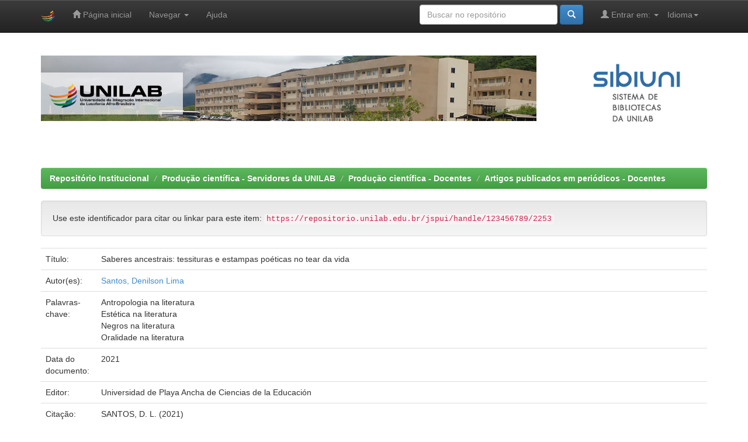

--- FILE ---
content_type: text/html;charset=UTF-8
request_url: https://repositorio.unilab.edu.br/jspui/handle/123456789/2253
body_size: 5663
content:


















<!DOCTYPE html>
<html>
    <head>
        <title>Repositório Institucional: Saberes ancestrais: tessituras e estampas poéticas no tear da vida</title>
        <meta http-equiv="Content-Type" content="text/html; charset=UTF-8" />
        <meta name="Generator" content="DSpace 6.3" />
        <meta name="viewport" content="width=device-width, initial-scale=1.0">
        <link rel="shortcut icon" href="/jspui/favicon.ico" type="image/x-icon"/>
        <link rel="stylesheet" href="/jspui/static/css/jquery-ui-1.10.3.custom/redmond/jquery-ui-1.10.3.custom.css" type="text/css" />
        <link rel="stylesheet" href="/jspui/static/css/bootstrap/bootstrap.min.css" type="text/css" />
        <link rel="stylesheet" href="/jspui/static/css/bootstrap/bootstrap-theme.min.css" type="text/css" />
        <link rel="stylesheet" href="/jspui/static/css/bootstrap/dspace-theme.css" type="text/css" />

        <link rel="search" type="application/opensearchdescription+xml" href="/jspui/open-search/description.xml" title="DSpace"/>


<link rel="schema.DCTERMS" href="http://purl.org/dc/terms/" />
<link rel="schema.DC" href="http://purl.org/dc/elements/1.1/" />
<meta name="DC.creator" content="Santos, Denilson Lima" />
<meta name="DCTERMS.dateAccepted" content="2021-09-14T18:21:14Z" scheme="DCTERMS.W3CDTF" />
<meta name="DCTERMS.available" content="2021-09-14T18:21:14Z" scheme="DCTERMS.W3CDTF" />
<meta name="DCTERMS.issued" content="2021" scheme="DCTERMS.W3CDTF" />
<meta name="DCTERMS.bibliographicCitation" content="SANTOS, D. L. (2021)" xml:lang="pt_BR" />
<meta name="DC.identifier" content="0719-5176" />
<meta name="DC.identifier" content="https://repositorio.unilab.edu.br/jspui/handle/123456789/2253" scheme="DCTERMS.URI" />
<meta name="DC.description" content="SANTOS, Denilson Lima. Saberes ancestrais: tessituras e estampas poéticas no tear da vida. Nueva Revista del Pacífico, Valparaíso, n. 74, p. 243-258, 2021." xml:lang="pt_BR" />
<meta name="DCTERMS.abstract" content="Por meio da discursividade ancestral como operador teórico, esse ensaio foi construído para refletir os caminhos poéticos prenhes de conhecimentos. A meta aqui é apresentar a escrita literária de autoras e autores negras e negros como possibilidade de recriar, nas tramas e tessituras das palavras, a grafia da vida. Utilizamos construtos teóricos que possibilitaram observar a literatura, pelo viés da estética das tradições de matriz africana, como aquela que reorganiza a ancestralidade e os modos de vida inscritos no texto. Por fim, percebemos que é impossível pensar a discursividade ancestral sem observar os aspectos filosóficos da dinâmica civilizatória dos povos afrodescendentes na construção da estética literária." xml:lang="pt_BR" />
<meta name="DC.language" content="pt_BR" xml:lang="pt_BR" scheme="DCTERMS.RFC1766" />
<meta name="DC.publisher" content="Universidad de Playa Ancha de Ciencias de la Educación" xml:lang="pt_BR" />
<meta name="DC.subject" content="Antropologia na literatura" xml:lang="pt_BR" />
<meta name="DC.subject" content="Estética na literatura" xml:lang="pt_BR" />
<meta name="DC.subject" content="Negros na literatura" xml:lang="pt_BR" />
<meta name="DC.subject" content="Oralidade na literatura" xml:lang="pt_BR" />
<meta name="DC.title" content="Saberes ancestrais: tessituras e estampas poéticas no tear da vida" xml:lang="pt_BR" />
<meta name="DC.type" content="Article" xml:lang="pt_BR" />

<meta name="citation_keywords" content="Antropologia na literatura; Estética na literatura; Negros na literatura; Oralidade na literatura; Article" />
<meta name="citation_title" content="Saberes ancestrais: tessituras e estampas poéticas no tear da vida" />
<meta name="citation_issn" content="0719-5176" />
<meta name="citation_publisher" content="Universidad de Playa Ancha de Ciencias de la Educación" />
<meta name="citation_language" content="pt_BR" />
<meta name="citation_author" content="Santos, Denilson Lima" />
<meta name="citation_pdf_url" content="https://repositorio.unilab.edu.br/jspui/bitstream/123456789/2253/1/2021_arti_denilsonsantos_02.pdf" />
<meta name="citation_date" content="2021" />
<meta name="citation_abstract_html_url" content="https://repositorio.unilab.edu.br/jspui/handle/123456789/2253" />


        
        <script type='text/javascript' src="/jspui/static/js/jquery/jquery-1.10.2.min.js"></script>
        <script type='text/javascript' src='/jspui/static/js/jquery/jquery-ui-1.10.3.custom.min.js'></script>
        <script type='text/javascript' src='/jspui/static/js/bootstrap/bootstrap.min.js'></script>
        <script type='text/javascript' src='/jspui/static/js/holder.js'></script>
        <script type="text/javascript" src="/jspui/utils.js"></script>
        <script type="text/javascript" src="/jspui/static/js/choice-support.js"> </script>
        


    
    


    
    

<!-- HTML5 shim and Respond.js IE8 support of HTML5 elements and media queries -->
<!--[if lt IE 9]>
  <script src="/jspui/static/js/html5shiv.js"></script>
  <script src="/jspui/static/js/respond.min.js"></script>
<![endif]-->
    </head>

    
    
    <body class="undernavigation">
<a class="sr-only" href="#content">Skip navigation</a>
<header class="navbar navbar-inverse navbar-fixed-top">    
    
            <div class="container">
                

























       <div class="navbar-header">
         <button type="button" class="navbar-toggle" data-toggle="collapse" data-target=".navbar-collapse">
           <span class="icon-bar"></span>
           <span class="icon-bar"></span>
           <span class="icon-bar"></span>
         </button>
         <a class="navbar-brand" href="/jspui/"><img height="25" src="/jspui/image/dspace-logo-only.png" alt="DSpace logo" /></a>
       </div>
       <nav class="collapse navbar-collapse bs-navbar-collapse" role="navigation">
         <ul class="nav navbar-nav">
           <li class=""><a href="/jspui/"><span class="glyphicon glyphicon-home"></span> Página inicial</a></li>
                
           <li class="dropdown">
             <a href="#" class="dropdown-toggle" data-toggle="dropdown">Navegar <b class="caret"></b></a>
             <ul class="dropdown-menu">
               <li><a href="/jspui/community-list">Comunidades e coleções</a></li>
				<li class="divider"></li>
        <li class="dropdown-header">Navegar nos Itens por:</li>
				
				
				
				      			<li><a href="/jspui/browse?type=dateissued">Data do documento</a></li>
					
				      			<li><a href="/jspui/browse?type=author">Todos os autores</a></li>
					
				      			<li><a href="/jspui/browse?type=title">Título</a></li>
					
				      			<li><a href="/jspui/browse?type=subject">Assunto</a></li>
					
				    
				

            </ul>
          </li>
          <li class=""><script type="text/javascript">
<!-- Javascript starts here
document.write('<a href="#" onClick="var popupwin = window.open(\'/jspui/help/index.html\',\'dspacepopup\',\'height=600,width=550,resizable,scrollbars\');popupwin.focus();return false;">Ajuda<\/a>');
// -->
</script><noscript><a href="/jspui/help/index.html" target="dspacepopup">Ajuda</a></noscript></li>
       </ul>

 
    <div class="nav navbar-nav navbar-right">
	 <ul class="nav navbar-nav navbar-right">
      <li class="dropdown">
       <a href="#" class="dropdown-toggle" data-toggle="dropdown">Idioma<b class="caret"></b></a>
        <ul class="dropdown-menu">
 
      <li>
        <a onclick="javascript:document.repost.locale.value='pt_BR';
                  document.repost.submit();" href="http://repositorio.unilab.edu.br/jspui/handle/123456789/2253?locale=pt_BR">
         português
       </a>
      </li>
 
      <li>
        <a onclick="javascript:document.repost.locale.value='es';
                  document.repost.submit();" href="http://repositorio.unilab.edu.br/jspui/handle/123456789/2253?locale=es">
         español
       </a>
      </li>
 
      <li>
        <a onclick="javascript:document.repost.locale.value='en';
                  document.repost.submit();" href="http://repositorio.unilab.edu.br/jspui/handle/123456789/2253?locale=en">
         English
       </a>
      </li>
 
     </ul>
    </li>
    </ul>
  </div>
 
 
       <div class="nav navbar-nav navbar-right">
		<ul class="nav navbar-nav navbar-right">
         <li class="dropdown">
         
             <a href="#" class="dropdown-toggle" data-toggle="dropdown"><span class="glyphicon glyphicon-user"></span> Entrar em: <b class="caret"></b></a>
	             
             <ul class="dropdown-menu">
               <li><a href="/jspui/mydspace">Meu espaço</a></li>
               <li><a href="/jspui/subscribe">Receber atualizações<br/> por e-mail</a></li>
               <li><a href="/jspui/profile">Editar perfil</a></li>

		
             </ul>
           </li>
          </ul>
          
	
	<form method="get" action="/jspui/simple-search" class="navbar-form navbar-right">
	    <div class="form-group">
          <input type="text" class="form-control" placeholder="Buscar no repositório" name="query" id="tequery" size="25"/>
        </div>
        <button type="submit" class="btn btn-primary"><span class="glyphicon glyphicon-search"></span></button>

	</form></div>
    </nav>

            </div>

</header>

<main id="content" role="main">
<div class="container banner">
    <div class="row">
        <div class="col-md-9 brand">
           

	   <img style="margin:0 ; padding:0 ; width:100%; align center ;" src="/jspui/image/banner.png" alt="Unilab" />

         </div>
        
	<div class="col-md-3"><img class="pull-right" src="/jspui/image/sibiuni_logo.png" alt="Sibiuni logo" />
        </div>
    </div>
</div>
<br/>
                

<div class="container">
    



  

<ol class="breadcrumb btn-success">

  <li><a href="/jspui/">Repositório Institucional</a></li>

  <li><a href="/jspui/handle/123456789/619">Produção científica - Servidores da UNILAB</a></li>

  <li><a href="/jspui/handle/123456789/2209">Produção científica - Docentes</a></li>

  <li><a href="/jspui/handle/123456789/2217">Artigos publicados em periódicos - Docentes</a></li>

</ol>

</div>                



        
<div class="container">
	






































		
		
		
		

                
                <div class="well">Use este identificador para citar ou linkar para este item:
                <code>https://repositorio.unilab.edu.br/jspui/handle/123456789/2253</code></div>



    
    <table class="table itemDisplayTable">
<tr><td class="metadataFieldLabel dc_title">Título:&nbsp;</td><td class="metadataFieldValue dc_title">Saberes&#x20;ancestrais:&#x20;tessituras&#x20;e&#x20;estampas&#x20;poéticas&#x20;no&#x20;tear&#x20;da&#x20;vida</td></tr>
<tr><td class="metadataFieldLabel dc_contributor">Autor(es):&nbsp;</td><td class="metadataFieldValue dc_contributor"><a class="author"href="/jspui/browse?type=author&amp;value=Santos%2C+Denilson+Lima">Santos,&#x20;Denilson&#x20;Lima</a></td></tr>
<tr><td class="metadataFieldLabel dc_subject">Palavras-chave:&nbsp;</td><td class="metadataFieldValue dc_subject">Antropologia&#x20;na&#x20;literatura<br />Estética&#x20;na&#x20;literatura<br />Negros&#x20;na&#x20;literatura<br />Oralidade&#x20;na&#x20;literatura</td></tr>
<tr><td class="metadataFieldLabel dc_date_issued">Data do documento:&nbsp;</td><td class="metadataFieldValue dc_date_issued">2021</td></tr>
<tr><td class="metadataFieldLabel dc_publisher">Editor:&nbsp;</td><td class="metadataFieldValue dc_publisher">Universidad&#x20;de&#x20;Playa&#x20;Ancha&#x20;de&#x20;Ciencias&#x20;de&#x20;la&#x20;Educación</td></tr>
<tr><td class="metadataFieldLabel dc_identifier_citation">Citação:&nbsp;</td><td class="metadataFieldValue dc_identifier_citation">SANTOS,&#x20;D.&#x20;L.&#x20;(2021)</td></tr>
<tr><td class="metadataFieldLabel dc_description_abstract">Resumo:&nbsp;</td><td class="metadataFieldValue dc_description_abstract">Por&#x20;meio&#x20;da&#x20;discursividade&#x20;ancestral&#x20;como&#x20;operador&#x20;teórico,&#x20;esse&#x20;ensaio&#x20;foi&#x20;construído&#x20;para&#x20;refletir&#x20;os&#x20;caminhos&#x20;poéticos&#x20;prenhes&#x20;de&#x20;conhecimentos.&#x20;A&#x20;meta&#x20;aqui&#x20;é&#x20;apresentar&#x20;a&#x20;escrita&#x20;literária&#x20;de&#x20;autoras&#x20;e&#x20;autores&#x20;negras&#x20;e&#x20;negros&#x20;como&#x20;possibilidade&#x20;de&#x20;recriar,&#x20;nas&#x20;tramas&#x20;e&#x20;tessituras&#x20;das&#x20;palavras,&#x20;a&#x20;grafia&#x20;da&#x20;vida.&#x20;Utilizamos&#x20;construtos&#x20;teóricos&#x20;que&#x20;possibilitaram&#x20;observar&#x20;a&#x20;literatura,&#x20;pelo&#x20;viés&#x20;da&#x20;estética&#x20;das&#x20;tradições&#x20;de&#x20;matriz&#x20;africana,&#x20;como&#x20;aquela&#x20;que&#x20;reorganiza&#x20;a&#x20;ancestralidade&#x20;e&#x20;os&#x20;modos&#x20;de&#x20;vida&#x20;inscritos&#x20;no&#x20;texto.&#x20;Por&#x20;fim,&#x20;percebemos&#x20;que&#x20;é&#x20;impossível&#x20;pensar&#x20;a&#x20;discursividade&#x20;ancestral&#x20;sem&#x20;observar&#x20;os&#x20;aspectos&#x20;filosóficos&#x20;da&#x20;dinâmica&#x20;civilizatória&#x20;dos&#x20;povos&#x20;afrodescendentes&#x20;na&#x20;construção&#x20;da&#x20;estética&#x20;literária.</td></tr>
<tr><td class="metadataFieldLabel dc_description">Descrição:&nbsp;</td><td class="metadataFieldValue dc_description">SANTOS,&#x20;Denilson&#x20;Lima.&#x20;Saberes&#x20;ancestrais:&#x20;tessituras&#x20;e&#x20;estampas&#x20;poéticas&#x20;no&#x20;tear&#x20;da&#x20;vida.&#x20;Nueva&#x20;Revista&#x20;del&#x20;Pacífico,&#x20;Valparaíso,&#x20;n.&#x20;74,&#x20;p.&#x20;243-258,&#x20;2021.</td></tr>
<tr><td class="metadataFieldLabel dc_identifier_uri">URI:&nbsp;</td><td class="metadataFieldValue dc_identifier_uri"><a href="https://repositorio.unilab.edu.br/jspui/handle/123456789/2253">https:&#x2F;&#x2F;repositorio.unilab.edu.br&#x2F;jspui&#x2F;handle&#x2F;123456789&#x2F;2253</a></td></tr>
<tr><td class="metadataFieldLabel dc_identifier_issn">ISSN:&nbsp;</td><td class="metadataFieldValue dc_identifier_issn">0719-5176</td></tr>
<tr><td class="metadataFieldLabel">Aparece nas coleções:</td><td class="metadataFieldValue"><a href="/jspui/handle/123456789/2217">Artigos publicados em periódicos - Docentes</a><br/></td></tr>
</table><br/>
<div class="panel panel-info"><div class="panel-heading">Arquivos associados a este item:</div>
<table class="table panel-body"><tr><th id="t1" class="standard">Arquivo</th>
<th id="t2" class="standard">Descrição</th>
<th id="t3" class="standard">Tamanho</th><th id="t4" class="standard">Formato</th><th>&nbsp;</th></tr>
<tr><td headers="t1" class="standard break-all"><a target="_blank" href="/jspui/bitstream/123456789/2253/1/2021_arti_denilsonsantos_02.pdf">2021_arti_denilsonsantos_02.pdf</a></td><td headers="t2" class="standard break-all">2021_arti_denilsonsantos_02.pdf</td><td headers="t3" class="standard">372,11 kB</td><td headers="t4" class="standard">Adobe PDF</td><td class="standard" align="center"><a class="btn btn-primary" target="_blank" href="/jspui/bitstream/123456789/2253/1/2021_arti_denilsonsantos_02.pdf">Visualizar/Abrir</a></td></tr></table>
</div>

<div class="container row">


    <a class="btn btn-default" href="/jspui/handle/123456789/2253?mode=full">
        Mostrar registro completo do item
    </a>

    <a class="statisticsLink  btn btn-primary" href="/jspui/handle/123456789/2253/statistics">Visualizar estatísticas</a>

    

</div>
<br/>
    

<br/>
    

    <p class="submitFormHelp alert alert-info">Os itens no repositório estão protegidos por copyright, com todos os direitos reservados, salvo quando é indicado o contrário.</p>
    












            

</div>
</main>
            


 <footer class="navbar navbar-inverse navbar-bottom">
	<div id="designedby" class="container text-muted">
		<div id="footer_feedback" class="pull-left" style="font-size:10pt;padding-left:22px;">
			<a target="_blank" href="http://unilab.edu.br"><img src="/jspui/image/logo_unilab.jpg"
					alt="Logo Unilab" width="64px" height="63px"></a>&nbsp;&nbsp;
			<a target="_blank" href="http://dti.unilab.edu.br.br"><img src="/jspui/image/logo_dti.png"
				alt="Logo DTI" width="93px" height="33px"></a>
			<a target="_blank" href="http://www.ibict.br"><img src="/jspui/image/logo_ibict.png"
					alt="Logo IBICT" width="100px" height="45px"></a><br><br><br>
			Customizado por DISIR/DTI <br><br>
			<a target="_blank" href="http://unilab.edu.br/"> Unilab</a> Copyright&nbsp;©&nbsp;2021
		</div>
		<div id="footer_feedback" class="pull-right">
			<p class="text-muted">
				<ul style="list-style: none;">
					<li>Setor de Tecnologias e Recursos Digitais (STRD) - <br> Sistema de Bibliotecas da Unilab (Sibiuni)</li>
					<li>Endereço: CAMPUS DAS AURORAS <br> Rua José Franco de Oliveira, s/n, <br>
						CEP.: 62.790-970, Redenção – Ceará – Brasil </li>
				</ul>
			</p>
		</div>
		<div id="footer_feedback">
			<p class="text-muted text-center" >
				<strong><a style="text-decoration: none;font-size: 18px; " text-bold>Contato</a></strong><br>
				<ul style="list-style: none;text-align: center;">
					   <li><span class="glyphicon glyphicon-envelope"></span> Repositório:
							<a target="_blank" href="mailto:repositorio@unilab.edu.br">repositorio@unilab.edu.br</a></li>
						<li><span class="glyphicon glyphicon-envelope"></span> Depósito de TCCs - Campi Ceará:
							<a target="_blank" href="mailto:depositotcc@unilab.edu.br">depositotcc@unilab.edu.br</a></li>
						<li><span class="glyphicon glyphicon-envelope"></span> Depósito de TCCs - Campus Bahia:
                                                        <a target="_blank" href="mailto:dbibliotecamales@unilab.edu.br">bibliotecamales@unilab.edu.br</a></li>
						<li><span class="glyphicon glyphicon-user"></span>  Bibliotecária responsável:
							<a target="_blank" href="mailto:silvana@unilab.edu.br">Silvana Araújo</a></li>
				</ul>
			</p>
		</div>
	</div>
 </footer>


    </body>
</html>

